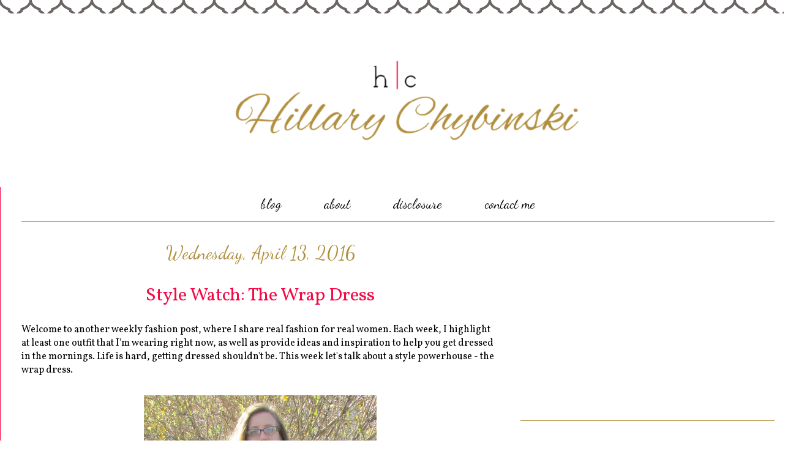

--- FILE ---
content_type: text/html; charset=UTF-8
request_url: https://www.hacscrap.com/2016/04/style-watch-wrap-dress.html
body_size: 21605
content:
<!DOCTYPE html>
<html class='v2' dir='ltr' xmlns='http://www.w3.org/1999/xhtml' xmlns:b='http://www.google.com/2005/gml/b' xmlns:data='http://www.google.com/2005/gml/data' xmlns:expr='http://www.google.com/2005/gml/expr'>
<head>
<link href='https://www.blogger.com/static/v1/widgets/4128112664-css_bundle_v2.css' rel='stylesheet' type='text/css'/>
<!-- Global site tag (gtag.js) - Google Analytics -->
<script async='async' src='https://www.googletagmanager.com/gtag/js?id=UA-17247010-2'></script>
<script>
  window.dataLayer = window.dataLayer || [];
  function gtag(){dataLayer.push(arguments);}
  gtag('js', new Date());

  gtag('config', 'UA-17247010-2');
</script>
<script async='async' src='//pagead2.googlesyndication.com/pagead/js/adsbygoogle.js'></script>
<script>
  (adsbygoogle = window.adsbygoogle || []).push({
    google_ad_client: "ca-pub-7684707691292260",
    enable_page_level_ads: true
  });
</script>

&#160; &#160; &#160; &#160; &#160; &#160; <script type='text/javascript'>
&#160; &#160; &#160; &#160; var cid = '16';
&#160; &#160; &#160; &#160; window.onload = function() {
&#160; &#160; &#160; &#160; &#160; var adbackhost = (("https:" == document.location.protocol) ? "https://s.ad-back.net/adbackplugin" : "http://n.ad-back.net/adbackplugin");
&#160; &#160; &#160; &#160; &#160; var hostname = window.location.href;
&#160; 
&#160; &#160; &#160; &#160; &#160; var iframesrc = adbackhost+dataString;
&#160;
&#160; &#160; &#160; &#160; &#160; var tempIFrame=document.createElement("iframe");
&#160; &#160; &#160; &#160; &#160; tempIFrame.setAttribute("id","ADBACKPlugFrame");
&#160; &#160; &#160; &#160; &#160; tempIFrame.setAttribute("name","ADBACKPlugFrame");
&#160; &#160; &#160; &#160; &#160; tempIFrame.setAttribute("src",iframesrc);
&#160; &#160; &#160; &#160; &#160; tempIFrame.style.border='0px';
&#160; &#160; &#160; &#160; &#160; tempIFrame.style.width='0px';
&#160; &#160; &#160; &#160; &#160; tempIFrame.style.height='0px';
&#160; &#160; &#160; &#160; &#160; var IFrameObj = document.body.appendChild(tempIFrame);
&#160;
&#160; &#160; &#160; &#160; &#160; if (document.frames) {
&#160; &#160; &#160; &#160; &#160; &#160; // this is for IE5 Mac, because it will only
&#160; &#160; &#160; &#160; &#160; &#160; // allow access to the document object
&#160; &#160; &#160; &#160; &#160; &#160; // of the IFrame if we access it through
&#160; &#160; &#160; &#160; &#160; &#160; // the document.frames array
&#160; &#160; &#160; &#160; &#160; &#160; IFrameObj = document.frames['ADBACKPlugFrame'];
&#160; &#160; &#160; &#160; &#160; }
&#160;
&#160; &#160; &#160; &#160; }
&#160; &#160; &#160; </script>
<meta content='width=1100' name='viewport'/>
<meta content='text/html; charset=UTF-8' http-equiv='Content-Type'/>
<meta content='blogger' name='generator'/>
<link href='https://www.hacscrap.com/favicon.ico' rel='icon' type='image/x-icon'/>
<link href='https://www.hacscrap.com/2016/04/style-watch-wrap-dress.html' rel='canonical'/>
<link rel="alternate" type="application/atom+xml" title="Hillary Chybinski - Atom" href="https://www.hacscrap.com/feeds/posts/default" />
<link rel="alternate" type="application/rss+xml" title="Hillary Chybinski - RSS" href="https://www.hacscrap.com/feeds/posts/default?alt=rss" />
<link rel="service.post" type="application/atom+xml" title="Hillary Chybinski - Atom" href="https://www.blogger.com/feeds/14545725/posts/default" />

<link rel="alternate" type="application/atom+xml" title="Hillary Chybinski - Atom" href="https://www.hacscrap.com/feeds/3986240558646606294/comments/default" />
<!--Can't find substitution for tag [blog.ieCssRetrofitLinks]-->
<link href='https://blogger.googleusercontent.com/img/b/R29vZ2xl/AVvXsEh56UUzduy00vkGp_qpfVpMG7ilgQH_cCZk2j7UBrJcPAKhPGJKQ_0by1IFhznPQvRxyrNEDkSDNsGs7s_Ze-5ky3b3eA2du8ltsFpSDVlTA8exPjhYk1xRDUFWl91tEnIJlAHK/s640/Style+Watch+-+The+Wrap+Dress.jpg' rel='image_src'/>
<meta content='Wearing a Wrap Dress, Style Tips for Wearing a Wrap Dress, #ootd, What I Wore, Real Clothes for Real Women' name='description'/>
<meta content='https://www.hacscrap.com/2016/04/style-watch-wrap-dress.html' property='og:url'/>
<meta content='Style Watch: The Wrap Dress' property='og:title'/>
<meta content='Wearing a Wrap Dress, Style Tips for Wearing a Wrap Dress, #ootd, What I Wore, Real Clothes for Real Women' property='og:description'/>
<meta content='https://blogger.googleusercontent.com/img/b/R29vZ2xl/AVvXsEh56UUzduy00vkGp_qpfVpMG7ilgQH_cCZk2j7UBrJcPAKhPGJKQ_0by1IFhznPQvRxyrNEDkSDNsGs7s_Ze-5ky3b3eA2du8ltsFpSDVlTA8exPjhYk1xRDUFWl91tEnIJlAHK/w1200-h630-p-k-no-nu/Style+Watch+-+The+Wrap+Dress.jpg' property='og:image'/>
<title>Hillary Chybinski: Style Watch: The Wrap Dress</title>
<style type='text/css'>@font-face{font-family:'Dancing Script';font-style:normal;font-weight:400;font-display:swap;src:url(//fonts.gstatic.com/s/dancingscript/v29/If2cXTr6YS-zF4S-kcSWSVi_sxjsohD9F50Ruu7BMSo3Rep8hNX6plRPjLo.woff2)format('woff2');unicode-range:U+0102-0103,U+0110-0111,U+0128-0129,U+0168-0169,U+01A0-01A1,U+01AF-01B0,U+0300-0301,U+0303-0304,U+0308-0309,U+0323,U+0329,U+1EA0-1EF9,U+20AB;}@font-face{font-family:'Dancing Script';font-style:normal;font-weight:400;font-display:swap;src:url(//fonts.gstatic.com/s/dancingscript/v29/If2cXTr6YS-zF4S-kcSWSVi_sxjsohD9F50Ruu7BMSo3ROp8hNX6plRPjLo.woff2)format('woff2');unicode-range:U+0100-02BA,U+02BD-02C5,U+02C7-02CC,U+02CE-02D7,U+02DD-02FF,U+0304,U+0308,U+0329,U+1D00-1DBF,U+1E00-1E9F,U+1EF2-1EFF,U+2020,U+20A0-20AB,U+20AD-20C0,U+2113,U+2C60-2C7F,U+A720-A7FF;}@font-face{font-family:'Dancing Script';font-style:normal;font-weight:400;font-display:swap;src:url(//fonts.gstatic.com/s/dancingscript/v29/If2cXTr6YS-zF4S-kcSWSVi_sxjsohD9F50Ruu7BMSo3Sup8hNX6plRP.woff2)format('woff2');unicode-range:U+0000-00FF,U+0131,U+0152-0153,U+02BB-02BC,U+02C6,U+02DA,U+02DC,U+0304,U+0308,U+0329,U+2000-206F,U+20AC,U+2122,U+2191,U+2193,U+2212,U+2215,U+FEFF,U+FFFD;}@font-face{font-family:'Vollkorn';font-style:normal;font-weight:400;font-display:swap;src:url(//fonts.gstatic.com/s/vollkorn/v30/0ybgGDoxxrvAnPhYGzMlQLzuMasz6Df2MHGeE2mcM7Xq3oA9NjE.woff2)format('woff2');unicode-range:U+0460-052F,U+1C80-1C8A,U+20B4,U+2DE0-2DFF,U+A640-A69F,U+FE2E-FE2F;}@font-face{font-family:'Vollkorn';font-style:normal;font-weight:400;font-display:swap;src:url(//fonts.gstatic.com/s/vollkorn/v30/0ybgGDoxxrvAnPhYGzMlQLzuMasz6Df2MHGeGmmcM7Xq3oA9NjE.woff2)format('woff2');unicode-range:U+0301,U+0400-045F,U+0490-0491,U+04B0-04B1,U+2116;}@font-face{font-family:'Vollkorn';font-style:normal;font-weight:400;font-display:swap;src:url(//fonts.gstatic.com/s/vollkorn/v30/0ybgGDoxxrvAnPhYGzMlQLzuMasz6Df2MHGeHWmcM7Xq3oA9NjE.woff2)format('woff2');unicode-range:U+0370-0377,U+037A-037F,U+0384-038A,U+038C,U+038E-03A1,U+03A3-03FF;}@font-face{font-family:'Vollkorn';font-style:normal;font-weight:400;font-display:swap;src:url(//fonts.gstatic.com/s/vollkorn/v30/0ybgGDoxxrvAnPhYGzMlQLzuMasz6Df2MHGeEWmcM7Xq3oA9NjE.woff2)format('woff2');unicode-range:U+0102-0103,U+0110-0111,U+0128-0129,U+0168-0169,U+01A0-01A1,U+01AF-01B0,U+0300-0301,U+0303-0304,U+0308-0309,U+0323,U+0329,U+1EA0-1EF9,U+20AB;}@font-face{font-family:'Vollkorn';font-style:normal;font-weight:400;font-display:swap;src:url(//fonts.gstatic.com/s/vollkorn/v30/0ybgGDoxxrvAnPhYGzMlQLzuMasz6Df2MHGeEGmcM7Xq3oA9NjE.woff2)format('woff2');unicode-range:U+0100-02BA,U+02BD-02C5,U+02C7-02CC,U+02CE-02D7,U+02DD-02FF,U+0304,U+0308,U+0329,U+1D00-1DBF,U+1E00-1E9F,U+1EF2-1EFF,U+2020,U+20A0-20AB,U+20AD-20C0,U+2113,U+2C60-2C7F,U+A720-A7FF;}@font-face{font-family:'Vollkorn';font-style:normal;font-weight:400;font-display:swap;src:url(//fonts.gstatic.com/s/vollkorn/v30/0ybgGDoxxrvAnPhYGzMlQLzuMasz6Df2MHGeHmmcM7Xq3oA9.woff2)format('woff2');unicode-range:U+0000-00FF,U+0131,U+0152-0153,U+02BB-02BC,U+02C6,U+02DA,U+02DC,U+0304,U+0308,U+0329,U+2000-206F,U+20AC,U+2122,U+2191,U+2193,U+2212,U+2215,U+FEFF,U+FFFD;}</style>
<style id='page-skin-1' type='text/css'><!--
/*
-----------------------------------------------
Blog Design by Elle Ay Esse
&#169; 2015 for Hillary Chybinsky
All Rights Reserved
*************************************************************************************************************
You may not copy, alter or change any of the designs by Elle Ay Esse.
You may not edit, alter or change any of the information, products, etc owned and created by Elle Ay Esse
*************************************************************************************************************
Elle Ay Esse is a legal and licensed design company in the United States.
ElleAyEsse@gmail.com
http://GOFDesigns.blogspot.com/
----------------------------------------------- */
/* Variable definitions
====================
<Variable name="keycolor" description="Main Color" type="color" default="#000000"/>
<Group description="Body Text" selector="body">
<Variable name="body.font" description="Font" type="font"
default="normal normal 13px Arial, Tahoma, Helvetica, FreeSans, sans-serif"/>
<Variable name="body.text.color" description="Text Color" type="color" default="#666666"/>
</Group>
<Group description="Background" selector=".body-fauxcolumns-outer">
<Variable name="body.background.color" description="Outer Background" type="color" default="#fb5e53"/>
<Variable name="content.background.color" description="Main Background" type="color" default="#ffffff"/>
<Variable name="body.border.color" description="Border Color" type="color" default="#fb5e53"/>
</Group>
<Group description="Links" selector=".main-inner">
<Variable name="link.color" description="Link Color" type="color" default="#2198a6"/>
<Variable name="link.visited.color" description="Visited Color" type="color" default="#4d469c"/>
<Variable name="link.hover.color" description="Hover Color" type="color" default="#f50a45"/>
</Group>
<Group description="Blog Title" selector=".header h1">
<Variable name="header.font" description="Font" type="font"
default="normal normal 60px Times, 'Times New Roman', FreeSerif, serif"/>
<Variable name="header.text.color" description="Text Color" type="color" default="#ff8b8b"/>
</Group>
<Group description="Blog Description" selector=".header .description">
<Variable name="description.text.color" description="Description Color" type="color"
default="#666666"/>
</Group>
<Group description="Tabs Text" selector=".tabs-inner .widget li a">
<Variable name="tabs.font" description="Font" type="font"
default="normal normal 12px Arial, Tahoma, Helvetica, FreeSans, sans-serif"/>
<Variable name="tabs.selected.text.color" description="Selected Color" type="color" default="#ffffff"/>
<Variable name="tabs.text.color" description="Text Color" type="color" default="#000000"/>
</Group>
<Group description="Tabs Background" selector=".tabs-outer .PageList">
<Variable name="tabs.selected.background.color" description="Selected Color" type="color" default="#ffa183"/>
<Variable name="tabs.background.color" description="Background Color" type="color" default="#ffdfc7"/>
<Variable name="tabs.border.bevel.color" description="Bevel Color" type="color" default="#fb5e53"/>
</Group>
<Group description="Post Title" selector="h3.post-title, h4, h3.post-title a">
<Variable name="post.title.font" description="Font" type="font"
default="normal normal 24px Times, Times New Roman, serif"/>
<Variable name="post.title.text.color" description="Text Color" type="color" default="#2198a6"/>
</Group>
<Group description="Gadget Title" selector="h2">
<Variable name="widget.title.font" description="Title Font" type="font"
default="normal bold 12px Arial, Tahoma, Helvetica, FreeSans, sans-serif"/>
<Variable name="widget.title.text.color" description="Text Color" type="color" default="#000000"/>
<Variable name="widget.title.border.bevel.color" description="Bevel Color" type="color" default="#dbdbdb"/>
</Group>
<Group description="Accents" selector=".main-inner .widget">
<Variable name="widget.alternate.text.color" description="Alternate Color" type="color" default="#cccccc"/>
<Variable name="widget.border.bevel.color" description="Bevel Color" type="color" default="#dbdbdb"/>
</Group>
<Variable name="body.background" description="Body Background" type="background"
color="#ffffff" default="$(color) none repeat-x scroll top left"/>
<Variable name="body.background.gradient" description="Body Gradient Cap" type="url"
default="none"/>
<Variable name="body.background.imageBorder" description="Body Image Border" type="url"
default="none"/>
<Variable name="body.background.imageBorder.position.left" description="Body Image Border Left" type="length"
default="0"/>
<Variable name="body.background.imageBorder.position.right" description="Body Image Border Right" type="length"
default="0"/>
<Variable name="header.background.gradient" description="Header Background Gradient" type="url" default="none"/>
<Variable name="content.background.gradient" description="Content Gradient" type="url" default="none"/>
<Variable name="link.decoration" description="Link Decoration" type="string" default="none"/>
<Variable name="link.visited.decoration" description="Link Visited Decoration" type="string" default="none"/>
<Variable name="link.hover.decoration" description="Link Hover Decoration" type="string" default="underline"/>
<Variable name="widget.padding.top" description="Widget Padding Top" type="length" default="15px"/>
<Variable name="date.space" description="Date Space" type="length" default="15px"/>
<Variable name="post.first.padding.top" description="First Post Padding Top" type="length" default="0"/>
<Variable name="mobile.background.overlay" description="Mobile Background Overlay" type="string" default=""/>
<Variable name="mobile.background.size" description="Mobile Background Size" type="string" default="auto"/>
<Variable name="startSide" description="Side where text starts in blog language" type="automatic" default="left"/>
<Variable name="endSide" description="Side where text ends in blog language" type="automatic" default="right"/>
*/
/* Content
----------------------------------------------- */
body {
font: normal normal 16px Vollkorn;
color: #000000;
background: #ffffff url(//3.bp.blogspot.com/-oYT9iQnbwL4/VQiLHI0E-hI/AAAAAAAAL5c/gdvisKdJDI0/s0/BGImage%2B%252861%2529.png) repeat scroll top left;
}
html body .content-outer {
min-width: 0;
max-width: 100%;
width: 100%;
}
a:link {
text-decoration: none;
color: #f50a45;
}
a:visited {
text-decoration: none;
color: #b18e3d;
}
a:hover {
text-decoration: underline;
color: #000000;
}
.main-inner {
padding-top: 15px;
}
.body-fauxcolumn-outer {
background: transparent none repeat-x scroll top center;
}
.content-fauxcolumns .fauxcolumn-inner {
background: #ffffff url(//www.blogblog.com/1kt/ethereal/white-fade.png) repeat-x scroll top left;
border-left: 1px solid #f50a45;
border-right: 1px solid #f50a45;
}
/* Flexible Background
----------------------------------------------- */
.content-fauxcolumn-outer .fauxborder-left {
width: 100%;
padding-left: 0;
margin-left: -0;
background-color: transparent;
background-image: none;
background-repeat: no-repeat;
background-position: left top;
}
.content-fauxcolumn-outer .fauxborder-right {
margin-right: -0;
width: 0;
background-color: transparent;
background-image: none;
background-repeat: no-repeat;
background-position: right top;
}
/* Columns
----------------------------------------------- */
.content-inner {
padding: 0;
}
/* Header
----------------------------------------------- */
.header-inner {
padding: 0px 0 0px;
}
.header-inner .section {
margin: 0 0px;
}
.Header h1 {
font: normal normal 60px Times, 'Times New Roman', FreeSerif, serif;
color: #000000;
}
.Header h1 a {
color: #000000;
}
.Header .description {
font-size: 115%;
color: #000000;
}
.header-inner .Header .titlewrapper,
.header-inner .Header .descriptionwrapper {
padding-left: 0;
padding-right: 0;
margin-bottom: 0;
}
/* Tabs
----------------------------------------------- */
.tabs-outer {
position: relative;
background: transparent;
}
.tabs-cap-top, .tabs-cap-bottom {
position: absolute;
width: 100%;
}
.tabs-cap-bottom {
bottom: 0;
}
.tabs-inner {
padding: 0;
}
.tabs-inner .section {
margin: 0 35px;
}
*+html body .tabs-inner .widget li {
padding: 1px;
}
.PageList {
border-bottom: 1px solid #f50a45;
}
.tabs-inner .widget li.selected a,
.tabs-inner .widget li a:hover {
position: relative;
-moz-border-radius-topleft: 5px;
-moz-border-radius-topright: 5px;
-webkit-border-top-left-radius: 5px;
-webkit-border-top-right-radius: 5px;
-goog-ms-border-top-left-radius: 5px;
-goog-ms-border-top-right-radius: 5px;
border-top-left-radius: 5px;
border-top-right-radius: 5px;
background: #ffffff none ;
color: #b18e3d;
}
.tabs-inner .widget li a {
display: inline-block;
margin: 0;
margin-right: 1px;
padding: .65em 1.5em;
font: normal normal 22px Dancing Script;
color: #000000;
background-color: #ffffff;
-moz-border-radius-topleft: 5px;
-moz-border-radius-topright: 5px;
-webkit-border-top-left-radius: 5px;
-webkit-border-top-right-radius: 5px;
-goog-ms-border-top-left-radius: 5px;
-goog-ms-border-top-right-radius: 5px;
border-top-left-radius: 5px;
border-top-right-radius: 5px;
}
/* Headings
----------------------------------------------- */
h2 {
font: normal normal 30px Dancing Script;
color: #b18e3d;
}
/* Widgets
----------------------------------------------- */
.main-inner .column-left-inner {
padding: 0 0 0 20px;
}
.main-inner .column-left-inner .section {
margin-right: 0;
}
.main-inner .column-right-inner {
padding: 0 20px 0 0;
}
.main-inner .column-right-inner .section {
margin-left: 0;
}
.main-inner .section {
padding: 0;
}
.main-inner .widget {
padding: 0 0 15px;
margin: 20px 0;
border-bottom: 1px solid #b18e3d;
}
.main-inner .widget h2 {
margin: 0;
padding: .6em 0 .5em;
}
.footer-inner .widget h2 {
padding: 0 0 .4em;
}
.main-inner .widget h2 + div, .footer-inner .widget h2 + div {
padding-top: 15px;
}
.main-inner .widget .widget-content {
margin: 0;
padding: 15px 0 0;
}
.main-inner .widget ul, .main-inner .widget #ArchiveList ul.flat {
margin: -15px -15px -15px;
padding: 0;
list-style: none;
}
.main-inner .sidebar .widget h2 {
border-bottom: 1px solid #ffffff;
}
.main-inner .widget #ArchiveList {
margin: -15px 0 0;
}
.main-inner .widget ul li, .main-inner .widget #ArchiveList ul.flat li {
padding: .5em 15px;
text-indent: 0;
}
.main-inner .widget #ArchiveList ul li {
padding-top: .25em;
padding-bottom: .25em;
}
.main-inner .widget ul li:first-child, .main-inner .widget #ArchiveList ul.flat li:first-child {
border-top: none;
}
.main-inner .widget ul li:last-child, .main-inner .widget #ArchiveList ul.flat li:last-child {
border-bottom: none;
}
.main-inner .widget .post-body ul {
padding: 0 2.5em;
margin: .5em 0;
list-style: disc;
}
.main-inner .widget .post-body ul li {
padding: 0.25em 0;
margin-bottom: .25em;
color: #000000;
border: none;
}
.footer-inner .widget ul {
padding: 0;
list-style: none;
}
.widget .zippy {
color: #000000;
}
/* Posts
----------------------------------------------- */
.main.section {
margin: 0 20px;
}
body .main-inner .Blog {
padding: 0;
background-color: transparent;
border: none;
}
.main-inner .widget h2.date-header {
border-bottom: 1px solid #ffffff;
}
.date-outer {
position: relative;
margin: 15px 0 20px;
}
.date-outer:first-child {
margin-top: 0;
}
.date-posts {
clear: both;
}
.post-outer, .inline-ad {
border-bottom: 1px solid #b18e3d;
padding: 30px 0;
}
.post-outer {
padding-bottom: 10px;
}
.post-outer:first-child {
padding-top: 0;
border-top: none;
}
.post-outer:last-child, .inline-ad:last-child {
border-bottom: none;
}
.post-body img {
padding: 8px;
}
h3.post-title, h4 {
font: normal normal 30px Vollkorn;
color: #f50a45;
}
h3.post-title a {
font: normal normal 30px Vollkorn;
color: #f50a45;
text-decoration: none;
}
h3.post-title a:hover {
color: #000000;
text-decoration: underline;
}
.post-header {
margin: 0 0 1.5em;
}
.post-body {
line-height: 1.4;
}
.post-footer {
margin: 1.5em 0 0;
}
#blog-pager {
padding: 15px;
}
.blog-feeds, .post-feeds {
margin: 1em 0;
text-align: center;
}
.post-outer .comments {
margin-top: 2em;
}
/* Comments
----------------------------------------------- */
.comments .comments-content .icon.blog-author {
background-repeat: no-repeat;
background-image: url([data-uri]);
}
.comments .comments-content .loadmore a {
background: #ffffff url(//www.blogblog.com/1kt/ethereal/white-fade.png) repeat-x scroll top left;
}
.comments .comments-content .loadmore a {
border-top: 1px solid #ffffff;
border-bottom: 1px solid #ffffff;
}
.comments .comment-thread.inline-thread {
background: #ffffff url(//www.blogblog.com/1kt/ethereal/white-fade.png) repeat-x scroll top left;
}
.comments .continue {
border-top: 2px solid #ffffff;
}
/* Footer
----------------------------------------------- */
.footer-inner {
padding: 30px 0;
overflow: hidden;
}
/* Mobile
----------------------------------------------- */
body.mobile  {
background-size: auto
}
.mobile .body-fauxcolumn-outer {
background: ;
}
.mobile .content-fauxcolumns .fauxcolumn-inner {
opacity: 0.75;
}
.mobile .content-fauxcolumn-outer .fauxborder-right {
margin-right: 0;
}
.mobile-link-button {
background-color: #ffffff;
}
.mobile-link-button a:link, .mobile-link-button a:visited {
color: #b18e3d;
}
.mobile-index-contents {
color: #444444;
}
.mobile .body-fauxcolumn-outer {
background-size: 100% auto;
}
.mobile .mobile-date-outer {
border-bottom: transparent;
}
.mobile .PageList {
border-bottom: none;
}
.mobile .tabs-inner .section {
margin: 0;
}
.mobile .tabs-inner .PageList .widget-content {
background: #ffffff none;
color: #b18e3d;
}
.mobile .tabs-inner .PageList .widget-content .pagelist-arrow {
border-left: 1px solid #b18e3d;
}
.mobile .footer-inner {
overflow: visible;
}
body.mobile .AdSense {
margin: 0 -10px;
}
.PageList {text-align:center !important;}
.PageList li {display:inline !important; float:none !important;}.sidebar h2 {text-align:center !important;}
.post-title {text-align:center;}
.date-header {text-align:center;}
.section-columns h2, #sidebar-right-1 h2, #sidebar-left-1  {text-align: center;}
.copyright_text, .footer_links { text-align: center !important; }
--></style>
<style id='template-skin-1' type='text/css'><!--
body {
min-width: 1300px;
}
.content-outer, .content-fauxcolumn-outer, .region-inner {
min-width: 1300px;
max-width: 1300px;
_width: 1300px;
}
.main-inner .columns {
padding-left: 0px;
padding-right: 450px;
}
.main-inner .fauxcolumn-center-outer {
left: 0px;
right: 450px;
/* IE6 does not respect left and right together */
_width: expression(this.parentNode.offsetWidth -
parseInt("0px") -
parseInt("450px") + 'px');
}
.main-inner .fauxcolumn-left-outer {
width: 0px;
}
.main-inner .fauxcolumn-right-outer {
width: 450px;
}
.main-inner .column-left-outer {
width: 0px;
right: 100%;
margin-left: -0px;
}
.main-inner .column-right-outer {
width: 450px;
margin-right: -450px;
}
#layout {
min-width: 0;
}
#layout .content-outer {
min-width: 0;
width: 800px;
}
#layout .region-inner {
min-width: 0;
width: auto;
}
--></style>
<script type='text/javascript'>
        (function(i,s,o,g,r,a,m){i['GoogleAnalyticsObject']=r;i[r]=i[r]||function(){
        (i[r].q=i[r].q||[]).push(arguments)},i[r].l=1*new Date();a=s.createElement(o),
        m=s.getElementsByTagName(o)[0];a.async=1;a.src=g;m.parentNode.insertBefore(a,m)
        })(window,document,'script','https://www.google-analytics.com/analytics.js','ga');
        ga('create', 'UA-17247010-2', 'auto', 'blogger');
        ga('blogger.send', 'pageview');
      </script>
<link href='https://www.blogger.com/dyn-css/authorization.css?targetBlogID=14545725&amp;zx=5c8c5ac1-c13f-4d58-9997-11449573e8ab' media='none' onload='if(media!=&#39;all&#39;)media=&#39;all&#39;' rel='stylesheet'/><noscript><link href='https://www.blogger.com/dyn-css/authorization.css?targetBlogID=14545725&amp;zx=5c8c5ac1-c13f-4d58-9997-11449573e8ab' rel='stylesheet'/></noscript>
<meta name='google-adsense-platform-account' content='ca-host-pub-1556223355139109'/>
<meta name='google-adsense-platform-domain' content='blogspot.com'/>

<!-- data-ad-client=ca-pub-7684707691292260 -->

</head>
<body class='loading'>
<div class='body-fauxcolumns'>
<div class='fauxcolumn-outer body-fauxcolumn-outer'>
<div class='cap-top'>
<div class='cap-left'></div>
<div class='cap-right'></div>
</div>
<div class='fauxborder-left'>
<div class='fauxborder-right'></div>
<div class='fauxcolumn-inner'>
</div>
</div>
<div class='cap-bottom'>
<div class='cap-left'></div>
<div class='cap-right'></div>
</div>
</div>
</div>
<div class='content'>
<div class='content-fauxcolumns'>
<div class='fauxcolumn-outer content-fauxcolumn-outer'>
<div class='cap-top'>
<div class='cap-left'></div>
<div class='cap-right'></div>
</div>
<div class='fauxborder-left'>
<div class='fauxborder-right'></div>
<div class='fauxcolumn-inner'>
</div>
</div>
<div class='cap-bottom'>
<div class='cap-left'></div>
<div class='cap-right'></div>
</div>
</div>
</div>
<div class='content-outer'>
<div class='content-cap-top cap-top'>
<div class='cap-left'></div>
<div class='cap-right'></div>
</div>
<div class='fauxborder-left content-fauxborder-left'>
<div class='fauxborder-right content-fauxborder-right'></div>
<div class='content-inner'>
<header>
<div class='header-outer'>
<div class='header-cap-top cap-top'>
<div class='cap-left'></div>
<div class='cap-right'></div>
</div>
<div class='fauxborder-left header-fauxborder-left'>
<div class='fauxborder-right header-fauxborder-right'></div>
<div class='region-inner header-inner'>
<div class='header section' id='header'><div class='widget Header' data-version='1' id='Header1'>
<div id='header-inner'>
<a href='https://www.hacscrap.com/' style='display: block'>
<img alt='Hillary Chybinski' height='284px; ' id='Header1_headerimg' src='https://blogger.googleusercontent.com/img/b/R29vZ2xl/AVvXsEgnWK3EHvJ6OdCUlUDUwqAmQSlHBjjLCoNvtHHO9dv5D1V3rasGaGgv2q6cRw0YImO03JBO3HRYY92hLfbXsLBFU8Sz4r_LX0v2_-HILkrdIhhWxvf28mAJ4CNhVO4AeFek0XPI/s1600/2019+Smaller+Blog+Header%25281%2529.png' style='display: block' width='1300px; '/>
</a>
</div>
</div></div>
</div>
</div>
<div class='header-cap-bottom cap-bottom'>
<div class='cap-left'></div>
<div class='cap-right'></div>
</div>
</div>
</header>
<div class='tabs-outer'>
<div class='tabs-cap-top cap-top'>
<div class='cap-left'></div>
<div class='cap-right'></div>
</div>
<div class='fauxborder-left tabs-fauxborder-left'>
<div class='fauxborder-right tabs-fauxborder-right'></div>
<div class='region-inner tabs-inner'>
<div class='tabs section' id='crosscol'><div class='widget PageList' data-version='1' id='PageList1'>
<h2>Pages</h2>
<div class='widget-content'>
<ul>
<li>
<a href='https://www.hacscrap.com/'>blog</a>
</li>
<li>
<a href='https://www.hacscrap.com/p/about.html'>about</a>
</li>
<li>
<a href='https://www.hacscrap.com/p/disclosure.html'>disclosure</a>
</li>
<li>
<a href='https://www.hacscrap.com/p/contact-me.html'>contact me</a>
</li>
</ul>
<div class='clear'></div>
</div>
</div></div>
<div class='tabs no-items section' id='crosscol-overflow'></div>
</div>
</div>
<div class='tabs-cap-bottom cap-bottom'>
<div class='cap-left'></div>
<div class='cap-right'></div>
</div>
</div>
<div class='main-outer'>
<div class='main-cap-top cap-top'>
<div class='cap-left'></div>
<div class='cap-right'></div>
</div>
<div class='fauxborder-left main-fauxborder-left'>
<div class='fauxborder-right main-fauxborder-right'></div>
<div class='region-inner main-inner'>
<div class='columns fauxcolumns'>
<div class='fauxcolumn-outer fauxcolumn-center-outer'>
<div class='cap-top'>
<div class='cap-left'></div>
<div class='cap-right'></div>
</div>
<div class='fauxborder-left'>
<div class='fauxborder-right'></div>
<div class='fauxcolumn-inner'>
</div>
</div>
<div class='cap-bottom'>
<div class='cap-left'></div>
<div class='cap-right'></div>
</div>
</div>
<div class='fauxcolumn-outer fauxcolumn-left-outer'>
<div class='cap-top'>
<div class='cap-left'></div>
<div class='cap-right'></div>
</div>
<div class='fauxborder-left'>
<div class='fauxborder-right'></div>
<div class='fauxcolumn-inner'>
</div>
</div>
<div class='cap-bottom'>
<div class='cap-left'></div>
<div class='cap-right'></div>
</div>
</div>
<div class='fauxcolumn-outer fauxcolumn-right-outer'>
<div class='cap-top'>
<div class='cap-left'></div>
<div class='cap-right'></div>
</div>
<div class='fauxborder-left'>
<div class='fauxborder-right'></div>
<div class='fauxcolumn-inner'>
</div>
</div>
<div class='cap-bottom'>
<div class='cap-left'></div>
<div class='cap-right'></div>
</div>
</div>
<!-- corrects IE6 width calculation -->
<div class='columns-inner'>
<div class='column-center-outer'>
<div class='column-center-inner'>
<div class='main section' id='main'><div class='widget Blog' data-version='1' id='Blog1'>
<div class='blog-posts hfeed'>

          <div class="date-outer">
        
<h2 class='date-header'><span>Wednesday, April 13, 2016</span></h2>

          <div class="date-posts">
        
<div class='post-outer'>
<div class='post hentry' itemprop='blogPost' itemscope='itemscope' itemtype='http://schema.org/BlogPosting'>
<meta content='https://blogger.googleusercontent.com/img/b/R29vZ2xl/AVvXsEh56UUzduy00vkGp_qpfVpMG7ilgQH_cCZk2j7UBrJcPAKhPGJKQ_0by1IFhznPQvRxyrNEDkSDNsGs7s_Ze-5ky3b3eA2du8ltsFpSDVlTA8exPjhYk1xRDUFWl91tEnIJlAHK/s640/Style+Watch+-+The+Wrap+Dress.jpg' itemprop='image_url'/>
<meta content='14545725' itemprop='blogId'/>
<meta content='3986240558646606294' itemprop='postId'/>
<a name='3986240558646606294'></a>
<h3 class='post-title entry-title' itemprop='name'>
Style Watch: The Wrap Dress
</h3>
<div class='post-header'>
<div class='post-header-line-1'></div>
</div>
<div class='post-body entry-content' id='post-body-3986240558646606294' itemprop='articleBody'>
Welcome to another weekly fashion post, where I share real fashion 
for real women. Each week, I highlight at least one outfit that I'm 
wearing right now, as well as provide ideas and inspiration to help you 
get dressed in the mornings. Life is hard, getting dressed shouldn't be. This week let's talk about a style powerhouse - the wrap dress.<br />
<br />
<div class="separator" style="clear: both; text-align: center;">
<a href="https://blogger.googleusercontent.com/img/b/R29vZ2xl/AVvXsEh56UUzduy00vkGp_qpfVpMG7ilgQH_cCZk2j7UBrJcPAKhPGJKQ_0by1IFhznPQvRxyrNEDkSDNsGs7s_Ze-5ky3b3eA2du8ltsFpSDVlTA8exPjhYk1xRDUFWl91tEnIJlAHK/s1600/Style+Watch+-+The+Wrap+Dress.jpg" imageanchor="1" style="margin-left: 1em; margin-right: 1em;"><img border="0" height="640" src="https://blogger.googleusercontent.com/img/b/R29vZ2xl/AVvXsEh56UUzduy00vkGp_qpfVpMG7ilgQH_cCZk2j7UBrJcPAKhPGJKQ_0by1IFhznPQvRxyrNEDkSDNsGs7s_Ze-5ky3b3eA2du8ltsFpSDVlTA8exPjhYk1xRDUFWl91tEnIJlAHK/s640/Style+Watch+-+The+Wrap+Dress.jpg" width="380" /></a></div>
<br />
Last week, I attended a workshop and the presenter was wearing the most fabulous wrap dress. While it was a pretty pattern, it wasn't anything "special," but she looked pulled-together, polished and comfortable. The perfect outfit - right? Needless to say that after the presentation, I not only thanked her for all her valuable information, but also complimented her on her great dress.&nbsp; Then I went home and dug mine out of my closet.<br />
<br />
<a name="more"></a>I've had this simple dress for a few years now. It's from Coldwater Creek. I paired it over my favorite SPANX Tight End tights and Brienne Tank from Aventrua Clothing. Since it's still cool here, I pulled on a pair of tall boots. The great thing about a wrap dress, is that it can be paired with almost any shoes. You can dress one up with a great pair of heels, dress it down with espadrilles or sandals, or my favorite for three seasons of the year, boots.<br />
<br />
<div class="separator" style="clear: both; text-align: center;">
<a href="https://blogger.googleusercontent.com/img/b/R29vZ2xl/AVvXsEgHnyMPmWhM4wR1O_ibQquYJNdYPvYuIZZRvZtnosor3KUk-xJ9MWBQeJ8CxZ3NV4QFlIVnuhpbwl1VjTNQhUok2fGHf_lab4knjIL-JlgV1ORohkKa0HUgcmxphZn6yHeP96Ep/s1600/Styling+a+Wrap+Dress.jpg" imageanchor="1" style="margin-left: 1em; margin-right: 1em;"><img border="0" height="640" src="https://blogger.googleusercontent.com/img/b/R29vZ2xl/AVvXsEgHnyMPmWhM4wR1O_ibQquYJNdYPvYuIZZRvZtnosor3KUk-xJ9MWBQeJ8CxZ3NV4QFlIVnuhpbwl1VjTNQhUok2fGHf_lab4knjIL-JlgV1ORohkKa0HUgcmxphZn6yHeP96Ep/s640/Styling+a+Wrap+Dress.jpg" width="342" /></a></div>
<div style="text-align: center;">
<i>Dress - Coldwater Creek | Tank - Aventura Clothing | Tights - SPANX Tight End Tights | Boots - Bandolino | Necklace - gift from a friend | Bracelets - Alex and Ani and Tiffany | Earrings - Michael Kors</i></div>
<br />
The wrap dress, thanks to Diane Von Furstenberg, first hit the fashion scene in the mid 1970s. It symbolized power and independence to a generation of women, and within two years, she had sold more than a million of them. Wrap dresses are just as popular today, at least with women who know their power.<br />
<br />
It doesn't matter whether you are wearing a true wrap dress, or a faux wrap dress. Wrap dresses work on almost every figure. Even pregnant women can wear a wrap dress. Not only does a wrap dress flatter most body shapes, it also comes in many price points so it fits almost every woman's budget. You can buy a wrap dress at H &amp; M and at Neiman Marcus right now.<br />
<br />
Some things to keep in mind when shopping for a wrap dress:<br />
<ul>
<li>If you get a bright color or print, keep your accessories simple and to a minimum.</li>
<li>If you have a belly, consider a faux wrap dress that cinches off to one side, rather than a belted style. </li>
<li>Consider adding a statement bag.</li>
<li>If your dress is black or another neutral, go ahead and add a bold statement necklace.</li>
</ul>
Here are some ideas to get you started:<br />
<br />
<table align="center" cellpadding="0" cellspacing="0" class="tr-caption-container" style="margin-left: auto; margin-right: auto; text-align: center;"><tbody>
<tr><td style="text-align: center;"><a href="https://blogger.googleusercontent.com/img/b/R29vZ2xl/AVvXsEhE2Kn7c871JJNp_bGIZtAn59vnR1A9Npk0gIoZhP5HYVoPFfnJ9XPYDFiytLQ9LHC8pas_KQCwtHobHGkpmEgXFCkcS9PFzluv6zGAhO6WEoK91j72FzeFfrDpub22cYBoVFqq/s1600/Ann+Taylor.jpg" imageanchor="1" style="margin-left: auto; margin-right: auto;"><img alt="Ann Taylor Wrap Dress" border="0" height="640" src="https://blogger.googleusercontent.com/img/b/R29vZ2xl/AVvXsEhE2Kn7c871JJNp_bGIZtAn59vnR1A9Npk0gIoZhP5HYVoPFfnJ9XPYDFiytLQ9LHC8pas_KQCwtHobHGkpmEgXFCkcS9PFzluv6zGAhO6WEoK91j72FzeFfrDpub22cYBoVFqq/s640/Ann+Taylor.jpg" title="Style Watch: The Wrap Dress" width="518" /></a></td></tr>
<tr><td class="tr-caption" style="text-align: center;">Ann Taylor Wrap Dress</td></tr>
</tbody></table>
<br />
<table align="center" cellpadding="0" cellspacing="0" class="tr-caption-container" style="margin-left: auto; margin-right: auto; text-align: center;"><tbody>
<tr><td style="text-align: center;"><a href="https://blogger.googleusercontent.com/img/b/R29vZ2xl/AVvXsEj0Uhi1Wp-5qdP7o2XbcHab3afxL2bfPJrcy6co2_RR1XzZTXMXpv7OyyLOFSLDT2ylyjYCs31M_9d-FWDlo5xSHxn3buv6TXrED2bpH7_iSJA-Pi2j12zeiit39XiNM8iZRgMB/s1600/Boden+Black+Wrap+Dress.jpg" imageanchor="1" style="margin-left: auto; margin-right: auto;"><img alt="Boden Wrap Dress" border="0" height="640" src="https://blogger.googleusercontent.com/img/b/R29vZ2xl/AVvXsEj0Uhi1Wp-5qdP7o2XbcHab3afxL2bfPJrcy6co2_RR1XzZTXMXpv7OyyLOFSLDT2ylyjYCs31M_9d-FWDlo5xSHxn3buv6TXrED2bpH7_iSJA-Pi2j12zeiit39XiNM8iZRgMB/s640/Boden+Black+Wrap+Dress.jpg" title="Style Watch: The Wrap Dress" width="494" /></a></td></tr>
<tr><td class="tr-caption" style="text-align: center;">Boden Wrap Dress</td></tr>
</tbody></table>
<br />
<table align="center" cellpadding="0" cellspacing="0" class="tr-caption-container" style="margin-left: auto; margin-right: auto; text-align: center;"><tbody>
<tr><td style="text-align: center;"><a href="https://blogger.googleusercontent.com/img/b/R29vZ2xl/AVvXsEitVYT-m-jyyXvceyuw7MJBsxPp62000W799y_LAgEmh5LskkiC6azNmwF66xCRoTWaos-sADf-8Fz_QfljJxKSluTMNf41hD8FeN2wC0731Ba4ATm8OwGc6R7xdozL724pkczk/s1600/DVF.jpg" imageanchor="1" style="margin-left: auto; margin-right: auto;"><img alt="DVF Wrap Dress" border="0" height="640" src="https://blogger.googleusercontent.com/img/b/R29vZ2xl/AVvXsEitVYT-m-jyyXvceyuw7MJBsxPp62000W799y_LAgEmh5LskkiC6azNmwF66xCRoTWaos-sADf-8Fz_QfljJxKSluTMNf41hD8FeN2wC0731Ba4ATm8OwGc6R7xdozL724pkczk/s640/DVF.jpg" title="Style Watch: The Wrap Dress" width="416" /></a></td></tr>
<tr><td class="tr-caption" style="text-align: center;">Diane Von Furstenberg Wrap Dress</td></tr>
</tbody></table>
<br />
So next time you need a dress for an occasion, take a look at wrap dresses.&nbsp; Try on a few to see what works for you. In no time, you will look stylish, pulled together and classically chic.<br />
<br />
Have you already discovered the power of the wrap dress? What's your favorite one?<br />
<br />
catch you soon -<br />
<i>This post is linked up at <a href="http://thepleatedpoppy.com/2016/04/what-i-wore-137/" target="_blank">The Pleated Poppy</a> and at <a href="http://www.jolynneshane.com/introducing-c-wonder-at-qvc.html" target="_blank">Jo-Lynne Shane</a> - be sure to check it out for even more outfit ideas and inspiration.</i><br />
<br />
<div style='clear: both;'></div>
</div>
<div class='post-footer'>
<div class='post-footer-line post-footer-line-1'><span class='post-author vcard'>
Written By:
<span class='fn' itemprop='author' itemscope='itemscope' itemtype='http://schema.org/Person'>
<meta content='https://www.blogger.com/profile/13387169047233793375' itemprop='url'/>
<a class='g-profile' href='https://www.blogger.com/profile/13387169047233793375' rel='author' title='author profile'>
<span itemprop='name'>hchybinski</span>
</a>
</span>
</span>
<span class='post-timestamp'>
</span>
<span class='post-comment-link'>
</span>
<span class='post-icons'>
</span>
<div class='post-share-buttons goog-inline-block'>
<a class='goog-inline-block share-button sb-email' href='https://www.blogger.com/share-post.g?blogID=14545725&postID=3986240558646606294&target=email' target='_blank' title='Email This'><span class='share-button-link-text'>Email This</span></a><a class='goog-inline-block share-button sb-blog' href='https://www.blogger.com/share-post.g?blogID=14545725&postID=3986240558646606294&target=blog' onclick='window.open(this.href, "_blank", "height=270,width=475"); return false;' target='_blank' title='BlogThis!'><span class='share-button-link-text'>BlogThis!</span></a><a class='goog-inline-block share-button sb-twitter' href='https://www.blogger.com/share-post.g?blogID=14545725&postID=3986240558646606294&target=twitter' target='_blank' title='Share to X'><span class='share-button-link-text'>Share to X</span></a><a class='goog-inline-block share-button sb-facebook' href='https://www.blogger.com/share-post.g?blogID=14545725&postID=3986240558646606294&target=facebook' onclick='window.open(this.href, "_blank", "height=430,width=640"); return false;' target='_blank' title='Share to Facebook'><span class='share-button-link-text'>Share to Facebook</span></a><a class='goog-inline-block share-button sb-pinterest' href='https://www.blogger.com/share-post.g?blogID=14545725&postID=3986240558646606294&target=pinterest' target='_blank' title='Share to Pinterest'><span class='share-button-link-text'>Share to Pinterest</span></a>
</div>
</div>
<div class='post-footer-line post-footer-line-2'><span class='post-labels'>
Labels:
<a href='https://www.hacscrap.com/search/label/fashion' rel='tag'>fashion</a>,
<a href='https://www.hacscrap.com/search/label/style' rel='tag'>style</a>
</span>
</div>
<div class='post-footer-line post-footer-line-3'><span class='post-location'>
</span>
</div>
</div>
</div>
<div class='comments' id='comments'>
<a name='comments'></a>
<h4>7 comments:</h4>
<div class='comments-content'>
<script async='async' src='' type='text/javascript'></script>
<script type='text/javascript'>
    (function() {
      var items = null;
      var msgs = null;
      var config = {};

// <![CDATA[
      var cursor = null;
      if (items && items.length > 0) {
        cursor = parseInt(items[items.length - 1].timestamp) + 1;
      }

      var bodyFromEntry = function(entry) {
        var text = (entry &&
                    ((entry.content && entry.content.$t) ||
                     (entry.summary && entry.summary.$t))) ||
            '';
        if (entry && entry.gd$extendedProperty) {
          for (var k in entry.gd$extendedProperty) {
            if (entry.gd$extendedProperty[k].name == 'blogger.contentRemoved') {
              return '<span class="deleted-comment">' + text + '</span>';
            }
          }
        }
        return text;
      }

      var parse = function(data) {
        cursor = null;
        var comments = [];
        if (data && data.feed && data.feed.entry) {
          for (var i = 0, entry; entry = data.feed.entry[i]; i++) {
            var comment = {};
            // comment ID, parsed out of the original id format
            var id = /blog-(\d+).post-(\d+)/.exec(entry.id.$t);
            comment.id = id ? id[2] : null;
            comment.body = bodyFromEntry(entry);
            comment.timestamp = Date.parse(entry.published.$t) + '';
            if (entry.author && entry.author.constructor === Array) {
              var auth = entry.author[0];
              if (auth) {
                comment.author = {
                  name: (auth.name ? auth.name.$t : undefined),
                  profileUrl: (auth.uri ? auth.uri.$t : undefined),
                  avatarUrl: (auth.gd$image ? auth.gd$image.src : undefined)
                };
              }
            }
            if (entry.link) {
              if (entry.link[2]) {
                comment.link = comment.permalink = entry.link[2].href;
              }
              if (entry.link[3]) {
                var pid = /.*comments\/default\/(\d+)\?.*/.exec(entry.link[3].href);
                if (pid && pid[1]) {
                  comment.parentId = pid[1];
                }
              }
            }
            comment.deleteclass = 'item-control blog-admin';
            if (entry.gd$extendedProperty) {
              for (var k in entry.gd$extendedProperty) {
                if (entry.gd$extendedProperty[k].name == 'blogger.itemClass') {
                  comment.deleteclass += ' ' + entry.gd$extendedProperty[k].value;
                } else if (entry.gd$extendedProperty[k].name == 'blogger.displayTime') {
                  comment.displayTime = entry.gd$extendedProperty[k].value;
                }
              }
            }
            comments.push(comment);
          }
        }
        return comments;
      };

      var paginator = function(callback) {
        if (hasMore()) {
          var url = config.feed + '?alt=json&v=2&orderby=published&reverse=false&max-results=50';
          if (cursor) {
            url += '&published-min=' + new Date(cursor).toISOString();
          }
          window.bloggercomments = function(data) {
            var parsed = parse(data);
            cursor = parsed.length < 50 ? null
                : parseInt(parsed[parsed.length - 1].timestamp) + 1
            callback(parsed);
            window.bloggercomments = null;
          }
          url += '&callback=bloggercomments';
          var script = document.createElement('script');
          script.type = 'text/javascript';
          script.src = url;
          document.getElementsByTagName('head')[0].appendChild(script);
        }
      };
      var hasMore = function() {
        return !!cursor;
      };
      var getMeta = function(key, comment) {
        if ('iswriter' == key) {
          var matches = !!comment.author
              && comment.author.name == config.authorName
              && comment.author.profileUrl == config.authorUrl;
          return matches ? 'true' : '';
        } else if ('deletelink' == key) {
          return config.baseUri + '/comment/delete/'
               + config.blogId + '/' + comment.id;
        } else if ('deleteclass' == key) {
          return comment.deleteclass;
        }
        return '';
      };

      var replybox = null;
      var replyUrlParts = null;
      var replyParent = undefined;

      var onReply = function(commentId, domId) {
        if (replybox == null) {
          // lazily cache replybox, and adjust to suit this style:
          replybox = document.getElementById('comment-editor');
          if (replybox != null) {
            replybox.height = '250px';
            replybox.style.display = 'block';
            replyUrlParts = replybox.src.split('#');
          }
        }
        if (replybox && (commentId !== replyParent)) {
          replybox.src = '';
          document.getElementById(domId).insertBefore(replybox, null);
          replybox.src = replyUrlParts[0]
              + (commentId ? '&parentID=' + commentId : '')
              + '#' + replyUrlParts[1];
          replyParent = commentId;
        }
      };

      var hash = (window.location.hash || '#').substring(1);
      var startThread, targetComment;
      if (/^comment-form_/.test(hash)) {
        startThread = hash.substring('comment-form_'.length);
      } else if (/^c[0-9]+$/.test(hash)) {
        targetComment = hash.substring(1);
      }

      // Configure commenting API:
      var configJso = {
        'maxDepth': config.maxThreadDepth
      };
      var provider = {
        'id': config.postId,
        'data': items,
        'loadNext': paginator,
        'hasMore': hasMore,
        'getMeta': getMeta,
        'onReply': onReply,
        'rendered': true,
        'initComment': targetComment,
        'initReplyThread': startThread,
        'config': configJso,
        'messages': msgs
      };

      var render = function() {
        if (window.goog && window.goog.comments) {
          var holder = document.getElementById('comment-holder');
          window.goog.comments.render(holder, provider);
        }
      };

      // render now, or queue to render when library loads:
      if (window.goog && window.goog.comments) {
        render();
      } else {
        window.goog = window.goog || {};
        window.goog.comments = window.goog.comments || {};
        window.goog.comments.loadQueue = window.goog.comments.loadQueue || [];
        window.goog.comments.loadQueue.push(render);
      }
    })();
// ]]>
  </script>
<div id='comment-holder'>
<div class="comment-thread toplevel-thread"><ol id="top-ra"><li class="comment" id="c6326162110497210179"><div class="avatar-image-container"><img src="//www.blogger.com/img/blogger_logo_round_35.png" alt=""/></div><div class="comment-block"><div class="comment-header"><cite class="user"><a href="https://www.blogger.com/profile/05711563217099699047" rel="nofollow">R&#39;s Rue</a></cite><span class="icon user "></span><span class="datetime secondary-text"><a rel="nofollow" href="https://www.hacscrap.com/2016/04/style-watch-wrap-dress.html?showComment=1460548361436#c6326162110497210179">Wednesday, April 13, 2016</a></span></div><p class="comment-content">Love the DVF wrap dress. <br>www.rsrue.blogspot.com</p><span class="comment-actions secondary-text"><a class="comment-reply" target="_self" data-comment-id="6326162110497210179">Reply</a><span class="item-control blog-admin blog-admin pid-924161080"><a target="_self" href="https://www.blogger.com/comment/delete/14545725/6326162110497210179">Delete</a></span></span></div><div class="comment-replies"><div id="c6326162110497210179-rt" class="comment-thread inline-thread hidden"><span class="thread-toggle thread-expanded"><span class="thread-arrow"></span><span class="thread-count"><a target="_self">Replies</a></span></span><ol id="c6326162110497210179-ra" class="thread-chrome thread-expanded"><div></div><div id="c6326162110497210179-continue" class="continue"><a class="comment-reply" target="_self" data-comment-id="6326162110497210179">Reply</a></div></ol></div></div><div class="comment-replybox-single" id="c6326162110497210179-ce"></div></li><li class="comment" id="c4057853818391253248"><div class="avatar-image-container"><img src="//blogger.googleusercontent.com/img/b/R29vZ2xl/AVvXsEgzPMJZ2mSFB5e3ln9bbX4oco5H9s2Q2YdKkjVnZG0kyGvP7oDrvsm-qBycvt6LuPUg9TFR__lDCHixIFSIm0n2QdF4viUJfZ09dfYVLRh47Ui3VAmdczup-23PqTCvZw/s45-c/Screenshot_20200607-155152.png" alt=""/></div><div class="comment-block"><div class="comment-header"><cite class="user"><a href="https://www.blogger.com/profile/17818930574734628758" rel="nofollow">Elegance and Mommyhood</a></cite><span class="icon user "></span><span class="datetime secondary-text"><a rel="nofollow" href="https://www.hacscrap.com/2016/04/style-watch-wrap-dress.html?showComment=1460561928494#c4057853818391253248">Wednesday, April 13, 2016</a></span></div><p class="comment-content">Hi, I am Ada. Just found your blog. I am a huge fan of a wrap dress, especially in a black+white pattern so I love yours. =)<br><br>Welcome by. I started a linkup on Thursdays and I would love for you to join me tomorrow and every Thursday.<br><br>Thanks and Happy Hump Day! Ada. =)</p><span class="comment-actions secondary-text"><a class="comment-reply" target="_self" data-comment-id="4057853818391253248">Reply</a><span class="item-control blog-admin blog-admin pid-38188468"><a target="_self" href="https://www.blogger.com/comment/delete/14545725/4057853818391253248">Delete</a></span></span></div><div class="comment-replies"><div id="c4057853818391253248-rt" class="comment-thread inline-thread"><span class="thread-toggle thread-expanded"><span class="thread-arrow"></span><span class="thread-count"><a target="_self">Replies</a></span></span><ol id="c4057853818391253248-ra" class="thread-chrome thread-expanded"><div><li class="comment" id="c5992855373131224615"><div class="avatar-image-container"><img src="//www.blogger.com/img/blogger_logo_round_35.png" alt=""/></div><div class="comment-block"><div class="comment-header"><cite class="user"><a href="https://www.blogger.com/profile/13387169047233793375" rel="nofollow">hchybinski</a></cite><span class="icon user blog-author"></span><span class="datetime secondary-text"><a rel="nofollow" href="https://www.hacscrap.com/2016/04/style-watch-wrap-dress.html?showComment=1460578128974#c5992855373131224615">Wednesday, April 13, 2016</a></span></div><p class="comment-content">Thanks Ada - I&#39;ll check it out!</p><span class="comment-actions secondary-text"><span class="item-control blog-admin blog-admin pid-1930552695"><a target="_self" href="https://www.blogger.com/comment/delete/14545725/5992855373131224615">Delete</a></span></span></div><div class="comment-replies"><div id="c5992855373131224615-rt" class="comment-thread inline-thread hidden"><span class="thread-toggle thread-expanded"><span class="thread-arrow"></span><span class="thread-count"><a target="_self">Replies</a></span></span><ol id="c5992855373131224615-ra" class="thread-chrome thread-expanded"><div></div><div id="c5992855373131224615-continue" class="continue"><a class="comment-reply" target="_self" data-comment-id="5992855373131224615">Reply</a></div></ol></div></div><div class="comment-replybox-single" id="c5992855373131224615-ce"></div></li></div><div id="c4057853818391253248-continue" class="continue"><a class="comment-reply" target="_self" data-comment-id="4057853818391253248">Reply</a></div></ol></div></div><div class="comment-replybox-single" id="c4057853818391253248-ce"></div></li><li class="comment" id="c6697094455016102297"><div class="avatar-image-container"><img src="//blogger.googleusercontent.com/img/b/R29vZ2xl/AVvXsEivO6sLXN8attm6QLa8BbXC2y3c48Q01n5ywR5jO04IRj0zrff3mRJ2XFWEt7wVtcMVOf6ZPzyRc43Xrp0LGd8EJPyfNfgzzKTlunVfJX-5y0pVgchB52Q7FojfGoXLfY0/s45-c/Gina+Lincicum+%28high+res%29.jpg" alt=""/></div><div class="comment-block"><div class="comment-header"><cite class="user"><a href="https://www.blogger.com/profile/14747172627710808360" rel="nofollow">Gina @ MoneywiseMoms</a></cite><span class="icon user "></span><span class="datetime secondary-text"><a rel="nofollow" href="https://www.hacscrap.com/2016/04/style-watch-wrap-dress.html?showComment=1460572238357#c6697094455016102297">Wednesday, April 13, 2016</a></span></div><p class="comment-content">I love wrap dresses, and they&#39;re especially handy when your weight goes up and down over the years. I find a lot of nice ones at Lands End.</p><span class="comment-actions secondary-text"><a class="comment-reply" target="_self" data-comment-id="6697094455016102297">Reply</a><span class="item-control blog-admin blog-admin pid-2114473378"><a target="_self" href="https://www.blogger.com/comment/delete/14545725/6697094455016102297">Delete</a></span></span></div><div class="comment-replies"><div id="c6697094455016102297-rt" class="comment-thread inline-thread"><span class="thread-toggle thread-expanded"><span class="thread-arrow"></span><span class="thread-count"><a target="_self">Replies</a></span></span><ol id="c6697094455016102297-ra" class="thread-chrome thread-expanded"><div><li class="comment" id="c106281580866172768"><div class="avatar-image-container"><img src="//www.blogger.com/img/blogger_logo_round_35.png" alt=""/></div><div class="comment-block"><div class="comment-header"><cite class="user"><a href="https://www.blogger.com/profile/13387169047233793375" rel="nofollow">hchybinski</a></cite><span class="icon user blog-author"></span><span class="datetime secondary-text"><a rel="nofollow" href="https://www.hacscrap.com/2016/04/style-watch-wrap-dress.html?showComment=1460578097699#c106281580866172768">Wednesday, April 13, 2016</a></span></div><p class="comment-content">Oh you know I&#39;m a huge Lands End fan! And yes - they are forgiving and flattering for sure!!</p><span class="comment-actions secondary-text"><span class="item-control blog-admin blog-admin pid-1930552695"><a target="_self" href="https://www.blogger.com/comment/delete/14545725/106281580866172768">Delete</a></span></span></div><div class="comment-replies"><div id="c106281580866172768-rt" class="comment-thread inline-thread hidden"><span class="thread-toggle thread-expanded"><span class="thread-arrow"></span><span class="thread-count"><a target="_self">Replies</a></span></span><ol id="c106281580866172768-ra" class="thread-chrome thread-expanded"><div></div><div id="c106281580866172768-continue" class="continue"><a class="comment-reply" target="_self" data-comment-id="106281580866172768">Reply</a></div></ol></div></div><div class="comment-replybox-single" id="c106281580866172768-ce"></div></li></div><div id="c6697094455016102297-continue" class="continue"><a class="comment-reply" target="_self" data-comment-id="6697094455016102297">Reply</a></div></ol></div></div><div class="comment-replybox-single" id="c6697094455016102297-ce"></div></li><li class="comment" id="c3065147360375346788"><div class="avatar-image-container"><img src="//blogger.googleusercontent.com/img/b/R29vZ2xl/AVvXsEjAkxSm_9dow8va5yNksW8i_xyqL9d_KkF1djFV72KC6HXV9F_qEmkowfvgpMqnsaGoBYdnYZeKGn5uhQ3rL2z_8uiUSYLVzZG4Dad8dOsCbiRCjMe7A8GTouDH1dubK6Y/s45-c/Headshot-Brown-sweater.JPG" alt=""/></div><div class="comment-block"><div class="comment-header"><cite class="user"><a href="https://www.blogger.com/profile/10086799907114716465" rel="nofollow">Sheila</a></cite><span class="icon user "></span><span class="datetime secondary-text"><a rel="nofollow" href="https://www.hacscrap.com/2016/04/style-watch-wrap-dress.html?showComment=1460663845764#c3065147360375346788">Thursday, April 14, 2016</a></span></div><p class="comment-content">I&#39;ve had my eye on the DVF wrap dress, and I see that it&#39;s on sale now!! You look fab, BTW!!</p><span class="comment-actions secondary-text"><a class="comment-reply" target="_self" data-comment-id="3065147360375346788">Reply</a><span class="item-control blog-admin blog-admin pid-860885079"><a target="_self" href="https://www.blogger.com/comment/delete/14545725/3065147360375346788">Delete</a></span></span></div><div class="comment-replies"><div id="c3065147360375346788-rt" class="comment-thread inline-thread hidden"><span class="thread-toggle thread-expanded"><span class="thread-arrow"></span><span class="thread-count"><a target="_self">Replies</a></span></span><ol id="c3065147360375346788-ra" class="thread-chrome thread-expanded"><div></div><div id="c3065147360375346788-continue" class="continue"><a class="comment-reply" target="_self" data-comment-id="3065147360375346788">Reply</a></div></ol></div></div><div class="comment-replybox-single" id="c3065147360375346788-ce"></div></li><li class="comment" id="c5271750229437418488"><div class="avatar-image-container"><img src="//www.blogger.com/img/blogger_logo_round_35.png" alt=""/></div><div class="comment-block"><div class="comment-header"><cite class="user"><a href="https://www.blogger.com/profile/12166085988564399075" rel="nofollow">Unknown</a></cite><span class="icon user "></span><span class="datetime secondary-text"><a rel="nofollow" href="https://www.hacscrap.com/2016/04/style-watch-wrap-dress.html?showComment=1460680389326#c5271750229437418488">Thursday, April 14, 2016</a></span></div><p class="comment-content">Thanks for keeping it real. It looks great and quite comfy.</p><span class="comment-actions secondary-text"><a class="comment-reply" target="_self" data-comment-id="5271750229437418488">Reply</a><span class="item-control blog-admin blog-admin pid-2037469397"><a target="_self" href="https://www.blogger.com/comment/delete/14545725/5271750229437418488">Delete</a></span></span></div><div class="comment-replies"><div id="c5271750229437418488-rt" class="comment-thread inline-thread hidden"><span class="thread-toggle thread-expanded"><span class="thread-arrow"></span><span class="thread-count"><a target="_self">Replies</a></span></span><ol id="c5271750229437418488-ra" class="thread-chrome thread-expanded"><div></div><div id="c5271750229437418488-continue" class="continue"><a class="comment-reply" target="_self" data-comment-id="5271750229437418488">Reply</a></div></ol></div></div><div class="comment-replybox-single" id="c5271750229437418488-ce"></div></li></ol><div id="top-continue" class="continue"><a class="comment-reply" target="_self">Add comment</a></div><div class="comment-replybox-thread" id="top-ce"></div><div class="loadmore hidden" data-post-id="3986240558646606294"><a target="_self">Load more...</a></div></div>
</div>
</div>
<p class='comment-footer'>
<div class='comment-form'>
<a name='comment-form'></a>
<p>
</p>
<a href='https://www.blogger.com/comment/frame/14545725?po=3986240558646606294&hl=en&saa=85391&origin=https://www.hacscrap.com' id='comment-editor-src'></a>
<iframe allowtransparency='true' class='blogger-iframe-colorize blogger-comment-from-post' frameborder='0' height='410px' id='comment-editor' name='comment-editor' src='' width='100%'></iframe>
<script src='https://www.blogger.com/static/v1/jsbin/1345082660-comment_from_post_iframe.js' type='text/javascript'></script>
<script type='text/javascript'>
      BLOG_CMT_createIframe('https://www.blogger.com/rpc_relay.html');
    </script>
</div>
</p>
<div id='backlinks-container'>
<div id='Blog1_backlinks-container'>
</div>
</div>
</div>
</div>
<div class='inline-ad'>
<script async src="https://pagead2.googlesyndication.com/pagead/js/adsbygoogle.js"></script>
<!-- hacscrap_main_Blog1_1x1_as -->
<ins class="adsbygoogle"
     style="display:block"
     data-ad-client="ca-pub-7684707691292260"
     data-ad-host="ca-host-pub-1556223355139109"
     data-ad-slot="8329936232"
     data-ad-format="auto"
     data-full-width-responsive="true"></ins>
<script>
(adsbygoogle = window.adsbygoogle || []).push({});
</script>
</div>

        </div></div>
      
</div>
<div class='blog-pager' id='blog-pager'>
<span id='blog-pager-newer-link'>
<a class='blog-pager-newer-link' href='https://www.hacscrap.com/2016/04/meal-planning-2016-week-16.html' id='Blog1_blog-pager-newer-link' title='Newer Post'>Newer Post</a>
</span>
<span id='blog-pager-older-link'>
<a class='blog-pager-older-link' href='https://www.hacscrap.com/2016/04/kids-and-yoga.html' id='Blog1_blog-pager-older-link' title='Older Post'>Older Post</a>
</span>
<a class='home-link' href='https://www.hacscrap.com/'>Home</a>
</div>
<div class='clear'></div>
<div class='post-feeds'>
<div class='feed-links'>
Subscribe to:
<a class='feed-link' href='https://www.hacscrap.com/feeds/3986240558646606294/comments/default' target='_blank' type='application/atom+xml'>Post Comments (Atom)</a>
</div>
</div>
</div></div>
</div>
</div>
<div class='column-left-outer'>
<div class='column-left-inner'>
<aside>
</aside>
</div>
</div>
<div class='column-right-outer'>
<div class='column-right-inner'>
<aside>
<div class='sidebar section' id='sidebar-right-1'><div class='widget AdSense' data-version='1' id='AdSense1'>
<div class='widget-content'>
<script async src="https://pagead2.googlesyndication.com/pagead/js/adsbygoogle.js"></script>
<!-- hacscrap_sidebar-right-1_AdSense1_1x1_as -->
<ins class="adsbygoogle"
     style="display:block"
     data-ad-client="ca-pub-7684707691292260"
     data-ad-host="ca-host-pub-1556223355139109"
     data-ad-slot="9806669431"
     data-ad-format="auto"
     data-full-width-responsive="true"></ins>
<script>
(adsbygoogle = window.adsbygoogle || []).push({});
</script>
<div class='clear'></div>
</div>
</div><div class='widget HTML' data-version='1' id='HTML1'>
<div class='widget-content'>
<br /><br /><br /><center>
<img border="0" src="https://blogger.googleusercontent.com/img/b/R29vZ2xl/AVvXsEhVCqJRou6uqa8oDi5VDNcpTwvtvmcXDOXTyvmG43kHRT6WsILFmgEKoP4maK4Nv9tOu0G0g5XXDJHcqws_J3QYCJ-jdHBxksD2oEi7Ga0zsCJHl73LDUnOJY7h3GpK2SBno15-1g/s1600/PP3.png" />

<h2>A Bit About Me + My Blog:</h2><br />

</center>

<div style="text-align: justify;">
Middle age is no place for little old ladies - right? Hi! I'm Hillary, a former corporate cog, reinventing what it means to be in the middle of life here in the Philadelphia suburbs with my husband and two boys. It's time to take back our lives and be our stylish, healthy best - there just HAS to be a better way, right? Let's find it together!<br />
<br />
You can always contact me directly, any time via email at hchybinski@comcast.net
</div><br />

<center>

<h2> Follow Along Now!</h2>


<div class="separator" style="clear: both; text-align: center;">
<a href="http://facebook.com/myscraps" rel="nofollow" target="_blank"><img border="0" src="https://blogger.googleusercontent.com/img/b/R29vZ2xl/AVvXsEhxWyZpjJLtwZ_RnfYiafldFgAmHw2gSfpNOkfYAkQvApfDMmp5N1aQuQPVTQsVG3lWw2CXBOcxFfiZE3alqEKcERHYcRzQ_C5zMB369HWAHeWtuL3DIy2ePCPvTwr4rHagotEG-Q/s1600/facebook.png" /></a><a href="http://instagram.com/hchybinski" rel="nofollow" target="_blank"><img border="0" src="https://blogger.googleusercontent.com/img/b/R29vZ2xl/AVvXsEjbba3BPVQgSggsSrO-FmNaxakfcd4x2YAxjNfGeTYN6ftmBL-Ev2p7q9qLHFh345ak6pc9vNyjWvcYzdnuqreiqGqGDapWeHYJDXZgpnL29H21uV1R8YNUnO2PEX_2pCbrp3jZ7g/s1600/instagram.png" /></a><a href="mailto:HChybinski@comcast.net" rel="nofollow" target="_blank"><img border="0" src="https://blogger.googleusercontent.com/img/b/R29vZ2xl/AVvXsEjlE-KfqIp2K2X9PFDBTYVYm_kyvg52oPxJ7CVGNseMnzEfysm9M8c4vsS1cgKklz5s3vpGFPYwns4y1zgAbtaeGmGTEHLE9OMRlx5dboKOj0xAuUBZ6yzT2gXvyOzr0-TXeZFrWw/s1600/mail.png" /></a><a href="http://pinterest.com/hchybinski" rel="nofollow" target="_blank"><img border="0" src="https://blogger.googleusercontent.com/img/b/R29vZ2xl/AVvXsEjy3yXq3Bg1_JpIKDlDRhks7InFdoacce6OWus90RdijZGblE4l7PcFmuxiiX9Pu6HdyZbrHZ89ti2NwjdaRYlers_6JX8XaIk2ToEP0UjeDhFVt4LdZtZvE6AEI8tXjqBbWW0ncg/s1600/pinterest.png" /></a><a href="http://twitter.com/hchybinski" rel="nofollow" target="_blank"><img border="0" src="https://blogger.googleusercontent.com/img/b/R29vZ2xl/AVvXsEjN-rJ4m9CDC26fcvYjOgebe8lYDR2AzLmuPvIWxRzdlm6Es3kz8GTTbdLex1E7ByWvIf-utMFXzDiKtwY-5UZkBq9Uh3JJPn3tIvAHkycl08d_9_4LyUu5XSLMGX18JHLS8C5CiA/s1600/twitter.png" /></a></div>
<div class="separator" style="clear: both; text-align: center;">
<br /></div>






<center>
<h2>Looking for something?</h2>
<form action="/search" id="searchthis" method="get" style="clear: both; text-align: center style="display: inline;"><input id="search-box" name="q" style="border: 2px solid #F50A45; background:#ffffff ;" size="50" type="text" value="" /> <input align="right" id="search-btn" src="https://blogger.googleusercontent.com/img/b/R29vZ2xl/AVvXsEgEMZjztg3jN9QWTZLL7A2nc1jf_rUp5hzpgDLr5a9mIy6D7gKtwauCI3hOTsj9XP4XCWhMOOLH8lRkl8NuviwZya3bgNMFn8r2fw0oRKquSjCKuV8KB0QUWyq-t0TO48k9q8uJYQ/s1600/Search+04.png" type="image" /></form><br /></center></center>
</div>
<div class='clear'></div>
</div><div class='widget Label' data-version='1' id='Label1'>
<h2>Labels</h2>
<div class='widget-content cloud-label-widget-content'>
<span class='label-size label-size-3'>
<a dir='ltr' href='https://www.hacscrap.com/search/label/DIY'>DIY</a>
</span>
<span class='label-size label-size-1'>
<a dir='ltr' href='https://www.hacscrap.com/search/label/Midlife%20Style'>Midlife Style</a>
</span>
<span class='label-size label-size-1'>
<a dir='ltr' href='https://www.hacscrap.com/search/label/aging'>aging</a>
</span>
<span class='label-size label-size-3'>
<a dir='ltr' href='https://www.hacscrap.com/search/label/beauty'>beauty</a>
</span>
<span class='label-size label-size-2'>
<a dir='ltr' href='https://www.hacscrap.com/search/label/entrepreneur'>entrepreneur</a>
</span>
<span class='label-size label-size-4'>
<a dir='ltr' href='https://www.hacscrap.com/search/label/family'>family</a>
</span>
<span class='label-size label-size-5'>
<a dir='ltr' href='https://www.hacscrap.com/search/label/fashion'>fashion</a>
</span>
<span class='label-size label-size-3'>
<a dir='ltr' href='https://www.hacscrap.com/search/label/fitness%20and%20health'>fitness and health</a>
</span>
<span class='label-size label-size-4'>
<a dir='ltr' href='https://www.hacscrap.com/search/label/healthy%20living'>healthy living</a>
</span>
<span class='label-size label-size-2'>
<a dir='ltr' href='https://www.hacscrap.com/search/label/lifestyle'>lifestyle</a>
</span>
<span class='label-size label-size-1'>
<a dir='ltr' href='https://www.hacscrap.com/search/label/middle%20age'>middle age</a>
</span>
<span class='label-size label-size-5'>
<a dir='ltr' href='https://www.hacscrap.com/search/label/organization'>organization</a>
</span>
<span class='label-size label-size-4'>
<a dir='ltr' href='https://www.hacscrap.com/search/label/recipe'>recipe</a>
</span>
<div class='clear'></div>
</div>
</div></div>
<table border='0' cellpadding='0' cellspacing='0' class='section-columns columns-2'>
<tbody>
<tr>
<td class='first columns-cell'>
<div class='sidebar no-items section' id='sidebar-right-2-1'></div>
</td>
<td class='columns-cell'>
<div class='sidebar no-items section' id='sidebar-right-2-2'></div>
</td>
</tr>
</tbody>
</table>
<div class='sidebar section' id='sidebar-right-3'><div class='widget PopularPosts' data-version='1' id='PopularPosts1'>
<h2>Popular Posts</h2>
<div class='widget-content popular-posts'>
<ul>
<li>
<div class='item-content'>
<div class='item-thumbnail'>
<a href='https://www.hacscrap.com/2013/08/dont-let-back-to-school-give-you.html' target='_blank'>
<img alt='' border='0' src='https://blogger.googleusercontent.com/img/b/R29vZ2xl/AVvXsEiGcVL1ZvVsPY80LG2DGzCvRJou8dgHJ4Y-yq330dJHGRaHXbfQYSSM5_G5G40SUQoGbG5MI1_TPtC_dxzrqpOtd5noUtAJN4iTQml4qKJIwPqJKLqCw1qlzQWm57iYXVd9UtOw/w72-h72-p-k-no-nu/Stay+Calm+During+Back-to-School.jpg'/>
</a>
</div>
<div class='item-title'><a href='https://www.hacscrap.com/2013/08/dont-let-back-to-school-give-you.html'>Don't Let Back to School Give You a Headache {Sponsored} {Giveaway}</a></div>
<div class='item-snippet'>   Are your kids are already back to school? Mine don&#39;t start school until after Labor Day, so we have a little summer left.   But if yo...</div>
</div>
<div style='clear: both;'></div>
</li>
<li>
<div class='item-content'>
<div class='item-thumbnail'>
<a href='https://www.hacscrap.com/2013/11/diy-easy-turkey-place-cards-for-your.html' target='_blank'>
<img alt='' border='0' src='https://blogger.googleusercontent.com/img/b/R29vZ2xl/AVvXsEjXsJJqrtUN16033MS8WMO0erukkdQG5Dx2UQwfK3qAXIz-8HseNLLKVZiWro99efor4MrdYgtt2Kxh5n52R4mE7RovhSdRKFq-cKh6vHHJeaiB50BxYFt3pu7qecgsVzpZLS8r/w72-h72-p-k-no-nu/Easy+DIY+Turkey+Place+Cards+for+Thanksgiving.jpg'/>
</a>
</div>
<div class='item-title'><a href='https://www.hacscrap.com/2013/11/diy-easy-turkey-place-cards-for-your.html'>DIY Easy Turkey Place Cards for Your Thanksgiving Table</a></div>
<div class='item-snippet'>  I was flipping through the latest Paper Source catalog, and Owen saw  this beautiful Thanksgiving table scape with adorable turkey place  ...</div>
</div>
<div style='clear: both;'></div>
</li>
<li>
<div class='item-content'>
<div class='item-thumbnail'>
<a href='https://www.hacscrap.com/2013/10/how-to-make-bowling-ball-pin-birthday.html' target='_blank'>
<img alt='' border='0' src='https://blogger.googleusercontent.com/img/b/R29vZ2xl/AVvXsEiAF_6rfBGP1VCEXw1Ss8Iu9jjptiPiWzQCkXHrfUg1EsIf2geCSt0j5nN80leS8yFRZVvSqYX1mbaJwX7R2QrT89kYFWFpZPWDgJIPYBfe9PwoEkzGcf3O_PBLGwiMJjnGCGus/w72-h72-p-k-no-nu/Easy+to+Make+Bowling+Cakes.jpg'/>
</a>
</div>
<div class='item-title'><a href='https://www.hacscrap.com/2013/10/how-to-make-bowling-ball-pin-birthday.html'>How-To: Make a Bowling Ball & Pin Birthday Cake</a></div>
<div class='item-snippet'>     For his 7th Birthday this year, Owen wanted to have a bowling party. The lanes where we chose to have the party supplied everything but...</div>
</div>
<div style='clear: both;'></div>
</li>
<li>
<div class='item-content'>
<div class='item-thumbnail'>
<a href='https://www.hacscrap.com/2013/02/get-inspired-at-mintedcom.html' target='_blank'>
<img alt='' border='0' src='https://blogger.googleusercontent.com/img/b/R29vZ2xl/AVvXsEhLWVaqsqw9wWvG6ojqamyLpXrjiTMceVL0nx9S_-6Ii77S8JZiKY0TUkCVbsOeQKhW7diJi6sabTG7Ka-qovv7vAXVqnBZYlaZagkIk8-hsTlMQaZovcpZkMQzbS3FS610n9pp/w72-h72-p-k-no-nu/Screen+shot+2013-02-13+at+6.29.49+AM.png'/>
</a>
</div>
<div class='item-title'><a href='https://www.hacscrap.com/2013/02/get-inspired-at-mintedcom.html'>Get Inspired at minted.com</a></div>
<div class='item-snippet'>We all love Pinterest, don&#39;t we? And some of us have been using physical dream boards, inspiration boards and other pin boards forever, ...</div>
</div>
<div style='clear: both;'></div>
</li>
<li>
<div class='item-content'>
<div class='item-thumbnail'>
<a href='https://www.hacscrap.com/2013/11/take-holiday-from-headaches-sponsored.html' target='_blank'>
<img alt='' border='0' src='https://blogger.googleusercontent.com/img/b/R29vZ2xl/AVvXsEj2-IMTORYTP-tzBG38VpJCrpoz_JfGOGfkCOh_EA84FLxdKjZj41BNt2u-H2Uw5fP7NfRvUNn_t0kGLLrj6FYtjxEhJdMQGwzGz7B2DnMwHjWSH6tHPjCpFmiZZrhaQU0TeLs8/w72-h72-p-k-no-nu/Holiday+Headaches+.jpg'/>
</a>
</div>
<div class='item-title'><a href='https://www.hacscrap.com/2013/11/take-holiday-from-headaches-sponsored.html'>Take a Holiday from Headaches {sponsored} #giveaway</a></div>
<div class='item-snippet'>   I am an Excedrin&#174; Extra Strength Brand Ambassador and I have been  compensated for my time, however, all opinions and experiences are my ...</div>
</div>
<div style='clear: both;'></div>
</li>
</ul>
<div class='clear'></div>
</div>
</div><div class='widget HTML' data-version='1' id='HTML5'>
<div class='widget-content'>
<center>
<iframe id="$iradid" src="//a.impactradius-go.com/gen-ad-code/338080/670889/10014/" width="300" height="250" scrolling="no" frameborder="0" marginheight="0" marginwidth="0"></iframe></center>
</div>
<div class='clear'></div>
</div><div class='widget HTML' data-version='1' id='HTML11'>
<div class='widget-content'>
<center> 
<iframe src="//rcm-na.amazon-adsystem.com/e/cm?o=1&p=12&l=ur1&category=amazonfresh&banner=1K1JWN715544X0YYW302&f=ifr&lc=pf4&linkID=5b3e59f271d3530db9c91a718cbd9338&t=myscraps-20&tracking_id=myscraps-20" width="300" height="250" scrolling="no" border="0" marginwidth="0" style="border:none;" frameborder="0"></iframe>

</center>
</div>
<div class='clear'></div>
</div></div>
</aside>
</div>
</div>
</div>
<div style='clear: both'></div>
<!-- columns -->
</div>
<!-- main -->
</div>
</div>
<div class='main-cap-bottom cap-bottom'>
<div class='cap-left'></div>
<div class='cap-right'></div>
</div>
</div>
<footer>
<div class='footer-outer'>
<div class='footer-cap-top cap-top'>
<div class='cap-left'></div>
<div class='cap-right'></div>
</div>
<div class='fauxborder-left footer-fauxborder-left'>
<div class='fauxborder-right footer-fauxborder-right'></div>
<div class='region-inner footer-inner'>
<div class='foot no-items section' id='footer-1'></div>
<table border='0' cellpadding='0' cellspacing='0' class='section-columns columns-3'>
<tbody>
<tr>
<td class='first columns-cell'>
<div class='foot no-items section' id='footer-2-1'></div>
</td>
<td class='columns-cell'>
<div class='foot section' id='footer-2-2'><div class='widget HTML' data-version='1' id='HTML3'>
<div class='widget-content'>
<center>All content owned and created by <h2>Hillary Chybinski</h2>&#169; 2015 <br /><br />




blog design by:<br />
<a href="http://gofdesigns.blogspot.com/"><img alt="Blog Design by Elle Ay Esse | Email &gt; ElleAyEsse@gmail.com | Design Studio (+blog) &gt; http://gofdesigns.blogspot.com/ | Find out how you can save $25 on your CUSTOM design today!" border="0" src="https://blogger.googleusercontent.com/img/b/R29vZ2xl/AVvXsEhd-CZR3h_0T8w3P4OBQ97GZt0dALL1LYECAzaAVySp30hd0SYpXe4io-IhSHmkBS-1lY1OQa-OTgjLOHg_23pzv37QiM_ZQjKBOOxDxxm-R9ocrzZEne2u_xRd8uXHjyv_2Zl6ew/s1600/GOFDesigns+Copyright.png" title="Blog Design by Elle Ay Esse | Email &gt; ElleAyEsse@gmail.com | Design Studio (+blog) &gt; http://gofdesigns.blogspot.com/ | Find out how you can save $25 on your CUSTOM design today!" /></a>





<!-- Please call pinit.js only once per page -->
<script type="text/javascript" async  data-pin-color="white" data-pin-height="28" data-pin-hover="true" src="//assets.pinterest.com/js/pinit.js"></script></center>
</div>
<div class='clear'></div>
</div></div>
</td>
<td class='columns-cell'>
<div class='foot section' id='footer-2-3'><div class='widget HTML' data-version='1' id='HTML9'>
<div class='widget-content'>
<img src="https://lh3.googleusercontent.com/blogger_img_proxy/AEn0k_u9P3BElwQ-ga9VdtLiA8JgBWbml7k_VdKW5ivcfI3DrfgbUIAjzosHSiibAY2cSlz1BInkDZTuV2b1XSir139wHIT0kD0WWDvrWwGB7HZMKXiL7J83-YydWYnF6-k91UXze9At=s0-d">
</div>
<div class='clear'></div>
</div></div>
</td>
</tr>
</tbody>
</table>
<!-- outside of the include in order to lock Attribution widget -->
<div class='foot section' id='footer-3'><div class='widget HTML' data-version='1' id='HTML13'>
<div class='widget-content'>
<h2>Disclaimer & Privacy</h2>


<div style="text-align: justify;">
Please note that this blog was created for entertainment purposes only. You can read my full disclosure <a href="http://www.hacscrap.com/p/disclosure.html">here</a> or learn more about me, why I blog and how I started out <a href="http://www.hacscrap.com/p/about.html" target="_blank">here</a>. Feel free to shoot me an <a href="MAILTO:hchybinski@comcast.net" target="_blank">email</a> if you have any questions, comments or just want to chat!</div><br /><br />
<center></center>
</div>
<div class='clear'></div>
</div></div>
</div>
</div>
<div class='footer-cap-bottom cap-bottom'>
<div class='cap-left'></div>
<div class='cap-right'></div>
</div>
</div>
</footer>
<!-- content -->
</div>
</div>
<div class='content-cap-bottom cap-bottom'>
<div class='cap-left'></div>
<div class='cap-right'></div>
</div>
</div>
</div>
<script type='text/javascript'>
    window.setTimeout(function() {
        document.body.className = document.body.className.replace('loading', '');
      }, 10);
  </script>

<script type="text/javascript" src="https://www.blogger.com/static/v1/widgets/1166699449-widgets.js"></script>
<script type='text/javascript'>
window['__wavt'] = 'AOuZoY4RSnsB-I6zMZFz5RYxZsojiFWCjA:1764210531799';_WidgetManager._Init('//www.blogger.com/rearrange?blogID\x3d14545725','//www.hacscrap.com/2016/04/style-watch-wrap-dress.html','14545725');
_WidgetManager._SetDataContext([{'name': 'blog', 'data': {'blogId': '14545725', 'title': 'Hillary Chybinski', 'url': 'https://www.hacscrap.com/2016/04/style-watch-wrap-dress.html', 'canonicalUrl': 'https://www.hacscrap.com/2016/04/style-watch-wrap-dress.html', 'homepageUrl': 'https://www.hacscrap.com/', 'searchUrl': 'https://www.hacscrap.com/search', 'canonicalHomepageUrl': 'https://www.hacscrap.com/', 'blogspotFaviconUrl': 'https://www.hacscrap.com/favicon.ico', 'bloggerUrl': 'https://www.blogger.com', 'hasCustomDomain': true, 'httpsEnabled': true, 'enabledCommentProfileImages': true, 'gPlusViewType': 'FILTERED_POSTMOD', 'adultContent': false, 'analyticsAccountNumber': 'UA-17247010-2', 'encoding': 'UTF-8', 'locale': 'en', 'localeUnderscoreDelimited': 'en', 'languageDirection': 'ltr', 'isPrivate': false, 'isMobile': false, 'isMobileRequest': false, 'mobileClass': '', 'isPrivateBlog': false, 'isDynamicViewsAvailable': true, 'feedLinks': '\x3clink rel\x3d\x22alternate\x22 type\x3d\x22application/atom+xml\x22 title\x3d\x22Hillary Chybinski - Atom\x22 href\x3d\x22https://www.hacscrap.com/feeds/posts/default\x22 /\x3e\n\x3clink rel\x3d\x22alternate\x22 type\x3d\x22application/rss+xml\x22 title\x3d\x22Hillary Chybinski - RSS\x22 href\x3d\x22https://www.hacscrap.com/feeds/posts/default?alt\x3drss\x22 /\x3e\n\x3clink rel\x3d\x22service.post\x22 type\x3d\x22application/atom+xml\x22 title\x3d\x22Hillary Chybinski - Atom\x22 href\x3d\x22https://www.blogger.com/feeds/14545725/posts/default\x22 /\x3e\n\n\x3clink rel\x3d\x22alternate\x22 type\x3d\x22application/atom+xml\x22 title\x3d\x22Hillary Chybinski - Atom\x22 href\x3d\x22https://www.hacscrap.com/feeds/3986240558646606294/comments/default\x22 /\x3e\n', 'meTag': '', 'adsenseClientId': 'ca-pub-7684707691292260', 'adsenseHostId': 'ca-host-pub-1556223355139109', 'adsenseHasAds': true, 'adsenseAutoAds': false, 'boqCommentIframeForm': true, 'loginRedirectParam': '', 'view': '', 'dynamicViewsCommentsSrc': '//www.blogblog.com/dynamicviews/4224c15c4e7c9321/js/comments.js', 'dynamicViewsScriptSrc': '//www.blogblog.com/dynamicviews/4f53935b4779071b', 'plusOneApiSrc': 'https://apis.google.com/js/platform.js', 'disableGComments': true, 'interstitialAccepted': false, 'sharing': {'platforms': [{'name': 'Get link', 'key': 'link', 'shareMessage': 'Get link', 'target': ''}, {'name': 'Facebook', 'key': 'facebook', 'shareMessage': 'Share to Facebook', 'target': 'facebook'}, {'name': 'BlogThis!', 'key': 'blogThis', 'shareMessage': 'BlogThis!', 'target': 'blog'}, {'name': 'X', 'key': 'twitter', 'shareMessage': 'Share to X', 'target': 'twitter'}, {'name': 'Pinterest', 'key': 'pinterest', 'shareMessage': 'Share to Pinterest', 'target': 'pinterest'}, {'name': 'Email', 'key': 'email', 'shareMessage': 'Email', 'target': 'email'}], 'disableGooglePlus': true, 'googlePlusShareButtonWidth': 0, 'googlePlusBootstrap': '\x3cscript type\x3d\x22text/javascript\x22\x3ewindow.___gcfg \x3d {\x27lang\x27: \x27en\x27};\x3c/script\x3e'}, 'hasCustomJumpLinkMessage': false, 'jumpLinkMessage': 'Read more', 'pageType': 'item', 'postId': '3986240558646606294', 'postImageThumbnailUrl': 'https://blogger.googleusercontent.com/img/b/R29vZ2xl/AVvXsEh56UUzduy00vkGp_qpfVpMG7ilgQH_cCZk2j7UBrJcPAKhPGJKQ_0by1IFhznPQvRxyrNEDkSDNsGs7s_Ze-5ky3b3eA2du8ltsFpSDVlTA8exPjhYk1xRDUFWl91tEnIJlAHK/s72-c/Style+Watch+-+The+Wrap+Dress.jpg', 'postImageUrl': 'https://blogger.googleusercontent.com/img/b/R29vZ2xl/AVvXsEh56UUzduy00vkGp_qpfVpMG7ilgQH_cCZk2j7UBrJcPAKhPGJKQ_0by1IFhznPQvRxyrNEDkSDNsGs7s_Ze-5ky3b3eA2du8ltsFpSDVlTA8exPjhYk1xRDUFWl91tEnIJlAHK/s640/Style+Watch+-+The+Wrap+Dress.jpg', 'pageName': 'Style Watch: The Wrap Dress', 'pageTitle': 'Hillary Chybinski: Style Watch: The Wrap Dress', 'metaDescription': 'Wearing a Wrap Dress, Style Tips for Wearing a Wrap Dress, #ootd, What I Wore, Real Clothes for Real Women'}}, {'name': 'features', 'data': {}}, {'name': 'messages', 'data': {'edit': 'Edit', 'linkCopiedToClipboard': 'Link copied to clipboard!', 'ok': 'Ok', 'postLink': 'Post Link'}}, {'name': 'template', 'data': {'name': 'custom', 'localizedName': 'Custom', 'isResponsive': false, 'isAlternateRendering': false, 'isCustom': true}}, {'name': 'view', 'data': {'classic': {'name': 'classic', 'url': '?view\x3dclassic'}, 'flipcard': {'name': 'flipcard', 'url': '?view\x3dflipcard'}, 'magazine': {'name': 'magazine', 'url': '?view\x3dmagazine'}, 'mosaic': {'name': 'mosaic', 'url': '?view\x3dmosaic'}, 'sidebar': {'name': 'sidebar', 'url': '?view\x3dsidebar'}, 'snapshot': {'name': 'snapshot', 'url': '?view\x3dsnapshot'}, 'timeslide': {'name': 'timeslide', 'url': '?view\x3dtimeslide'}, 'isMobile': false, 'title': 'Style Watch: The Wrap Dress', 'description': 'Wearing a Wrap Dress, Style Tips for Wearing a Wrap Dress, #ootd, What I Wore, Real Clothes for Real Women', 'featuredImage': 'https://blogger.googleusercontent.com/img/b/R29vZ2xl/AVvXsEh56UUzduy00vkGp_qpfVpMG7ilgQH_cCZk2j7UBrJcPAKhPGJKQ_0by1IFhznPQvRxyrNEDkSDNsGs7s_Ze-5ky3b3eA2du8ltsFpSDVlTA8exPjhYk1xRDUFWl91tEnIJlAHK/s640/Style+Watch+-+The+Wrap+Dress.jpg', 'url': 'https://www.hacscrap.com/2016/04/style-watch-wrap-dress.html', 'type': 'item', 'isSingleItem': true, 'isMultipleItems': false, 'isError': false, 'isPage': false, 'isPost': true, 'isHomepage': false, 'isArchive': false, 'isLabelSearch': false, 'postId': 3986240558646606294}}]);
_WidgetManager._RegisterWidget('_HeaderView', new _WidgetInfo('Header1', 'header', document.getElementById('Header1'), {}, 'displayModeFull'));
_WidgetManager._RegisterWidget('_PageListView', new _WidgetInfo('PageList1', 'crosscol', document.getElementById('PageList1'), {'title': 'Pages', 'links': [{'isCurrentPage': false, 'href': 'https://www.hacscrap.com/', 'title': 'blog'}, {'isCurrentPage': false, 'href': 'https://www.hacscrap.com/p/about.html', 'id': '1080021924488489005', 'title': 'about'}, {'isCurrentPage': false, 'href': 'https://www.hacscrap.com/p/disclosure.html', 'id': '4272677735809924765', 'title': 'disclosure'}, {'isCurrentPage': false, 'href': 'https://www.hacscrap.com/p/contact-me.html', 'id': '8000850654963308', 'title': 'contact me'}], 'mobile': false, 'showPlaceholder': true, 'hasCurrentPage': false}, 'displayModeFull'));
_WidgetManager._RegisterWidget('_BlogView', new _WidgetInfo('Blog1', 'main', document.getElementById('Blog1'), {'cmtInteractionsEnabled': false, 'lightboxEnabled': true, 'lightboxModuleUrl': 'https://www.blogger.com/static/v1/jsbin/200469591-lbx.js', 'lightboxCssUrl': 'https://www.blogger.com/static/v1/v-css/828616780-lightbox_bundle.css'}, 'displayModeFull'));
_WidgetManager._RegisterWidget('_AdSenseView', new _WidgetInfo('AdSense1', 'sidebar-right-1', document.getElementById('AdSense1'), {}, 'displayModeFull'));
_WidgetManager._RegisterWidget('_HTMLView', new _WidgetInfo('HTML1', 'sidebar-right-1', document.getElementById('HTML1'), {}, 'displayModeFull'));
_WidgetManager._RegisterWidget('_LabelView', new _WidgetInfo('Label1', 'sidebar-right-1', document.getElementById('Label1'), {}, 'displayModeFull'));
_WidgetManager._RegisterWidget('_PopularPostsView', new _WidgetInfo('PopularPosts1', 'sidebar-right-3', document.getElementById('PopularPosts1'), {}, 'displayModeFull'));
_WidgetManager._RegisterWidget('_HTMLView', new _WidgetInfo('HTML5', 'sidebar-right-3', document.getElementById('HTML5'), {}, 'displayModeFull'));
_WidgetManager._RegisterWidget('_HTMLView', new _WidgetInfo('HTML11', 'sidebar-right-3', document.getElementById('HTML11'), {}, 'displayModeFull'));
_WidgetManager._RegisterWidget('_HTMLView', new _WidgetInfo('HTML3', 'footer-2-2', document.getElementById('HTML3'), {}, 'displayModeFull'));
_WidgetManager._RegisterWidget('_HTMLView', new _WidgetInfo('HTML9', 'footer-2-3', document.getElementById('HTML9'), {}, 'displayModeFull'));
_WidgetManager._RegisterWidget('_HTMLView', new _WidgetInfo('HTML13', 'footer-3', document.getElementById('HTML13'), {}, 'displayModeFull'));
</script>
</body>
</html>

--- FILE ---
content_type: text/html; charset=utf-8
request_url: https://www.google.com/recaptcha/api2/aframe
body_size: 270
content:
<!DOCTYPE HTML><html><head><meta http-equiv="content-type" content="text/html; charset=UTF-8"></head><body><script nonce="uxwJZJacrNHBVOQDzQsB6Q">/** Anti-fraud and anti-abuse applications only. See google.com/recaptcha */ try{var clients={'sodar':'https://pagead2.googlesyndication.com/pagead/sodar?'};window.addEventListener("message",function(a){try{if(a.source===window.parent){var b=JSON.parse(a.data);var c=clients[b['id']];if(c){var d=document.createElement('img');d.src=c+b['params']+'&rc='+(localStorage.getItem("rc::a")?sessionStorage.getItem("rc::b"):"");window.document.body.appendChild(d);sessionStorage.setItem("rc::e",parseInt(sessionStorage.getItem("rc::e")||0)+1);localStorage.setItem("rc::h",'1764210535685');}}}catch(b){}});window.parent.postMessage("_grecaptcha_ready", "*");}catch(b){}</script></body></html>

--- FILE ---
content_type: text/plain
request_url: https://www.google-analytics.com/j/collect?v=1&_v=j102&a=268512879&t=pageview&_s=1&dl=https%3A%2F%2Fwww.hacscrap.com%2F2016%2F04%2Fstyle-watch-wrap-dress.html&ul=en-us%40posix&dt=Hillary%20Chybinski%3A%20Style%20Watch%3A%20The%20Wrap%20Dress&sr=1280x720&vp=1280x720&_u=YEDAAUABAAAAACAAI~&jid=420198012&gjid=1606110873&cid=888013617.1764210534&tid=UA-17247010-2&_gid=331257193.1764210534&_r=1&_slc=1&z=1956565475
body_size: -450
content:
2,cG-HHPKWEK7LE